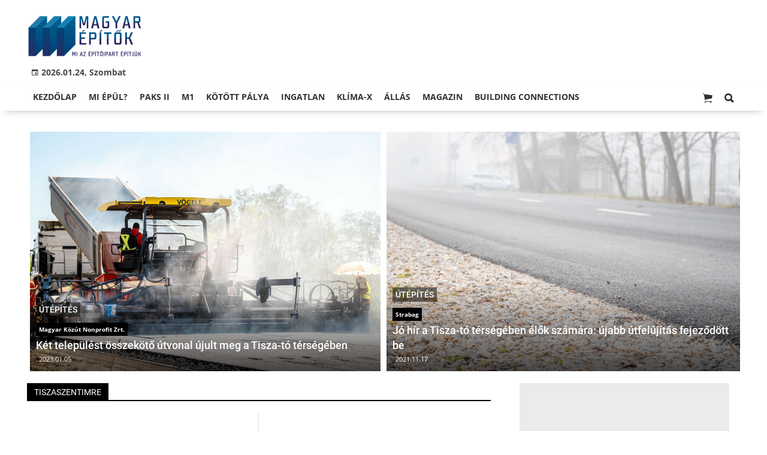

--- FILE ---
content_type: text/html;charset=UTF-8
request_url: https://magyarepitok.hu/temak/tiszaszentimre
body_size: 7310
content:
<!DOCTYPE html><html lang="hu"><head><meta http-equiv="Content-Type" content="text/html; charset=utf-8"><meta name="viewport" content="width=device-width,height=device-height,initial-scale=1"><title>Tiszaszentimre | Magyar Építők</title><meta name="author" content="BC Zrt."><meta name="robots" content="index, follow"><link href="https://static.regon.hu/theme/cache/css/3545591a9adc10acc1abdf43cc2b631f.css" rel="stylesheet" type="text/css"><script type="text/javascript">window._e=[];window._r=function(c){window._e.push(c)};window._fbappid='2390862197818702';</script><link rel="preconnect" href="https://static.regon.hu">
<link rel="dns-prefetch" href="https://server.regon.hu">
<link rel="preload" href="https://static.regon.hu/theme/cache/js/13fd94cebc28f40f67b6227b989b3793.js" as="script">
<link rel="apple-touch-icon" sizes="180x180" href="https://static.regon.hu/favicon/me/apple-touch-icon.png">
<link rel="icon" type="image/png" sizes="32x32" href="https://static.regon.hu/favicon/me/favicon-32x32.png">
<link rel="icon" type="image/png" sizes="16x16" href="https://static.regon.hu/favicon/me/favicon-16x16.png">
<link rel="manifest" href="https://static.regon.hu/favicon/me/manifest.json">
<link rel="mask-icon" href="https://static.regon.hu/favicon/me/safari-pinned-tab.svg" color="#5bbad5">
<link rel="shortcut icon" href="https://static.regon.hu/favicon/me/favicon.ico">
<link rel="copyright" title="Szerzői jogok" href="/szerzoi-jogok">
<link rel="author" title="Impresszum" href="/impresszum">
<link rel="home" title="" href="/">
<link rel="alternate" type="application/rss+xml" title="Magyar Építők" href="https://magyarepitok.hu/rss">
<meta name="msapplication-TileColor" content="#da532c">
<meta name="msapplication-config" content="https://static.regon.hu/favicon/me/browserconfig.xml">
<meta name="theme-color" content="#ffffff">
<meta name="copyright" content="https://magyarepitok.hu/szerzoi-jogok/">
<meta name="msvalidate.01" content="88263985BAB206E718DD62B347A6FA03">
<meta name="p:domain_verify" content="d1a340d0798bf4a2267e5d772964b25c">
<meta property="article:publisher" content="https://www.facebook.com/magyarepitok/">
<meta property="fb:pages" content="858185254269102">
<meta property="fb:app_id" content="2390862197818702">
<script type="text/javascript">
  function setReviveAd(containerId, desktopZoneId, mobileZoneId, width, height, height2) {
    var adUnit = document.getElementById(containerId);
    var adWidth = adUnit.offsetWidth;
    var reviveAd = adUnit.querySelector("ins");
    if (adWidth >= width) {
      reviveAd.setAttribute("data-revive-zoneid", desktopZoneId);
      reviveAd.setAttribute("style", "display:block;height:" + height + "px");
    } else {
      reviveAd.setAttribute("data-revive-zoneid", mobileZoneId);
      reviveAd.setAttribute("style", "display:block;height:" + height2 + "px");
    }
  }
</script>
<script>
  window.OneSignal = window.OneSignal || [];
  OneSignal.push(function() {
    OneSignal.init({
      appId: "9a08c6ee-afbf-4dbc-96c4-31a2b8aa8314",
    });
  });
</script>
<script type="text/javascript">
    (function(c,l,a,r,i,t,y){
        c[a]=c[a]||function(){(c[a].q=c[a].q||[]).push(arguments)};
        t=l.createElement(r);t.async=1;t.src="https://www.clarity.ms/tag/"+i;
        y=l.getElementsByTagName(r)[0];y.parentNode.insertBefore(t,y);
    })(window, document, "clarity", "script", "fnv7j7luwl");
</script></head><body class="newmenu"><div id="fb-root"></div><div class="mobile-m"><nav class="mobile-nav"><i class="ion-close-round m-close" id="m_close"></i><ul class="mobile-nav-ctrl"><li><a class="m-srch-btn ion-search" href="javascript:;" onclick="search.click(document.getElementById('mobile_search'));"></a><input type="search" id="mobile_search" value=""  data-url="https://magyarepitok.hu/kereses" onkeypress="search.keypress(event,this);" placeholder="Keresés..." /></li></ul><ul class="mobile-nav-m-li"><li class=" darkblue"><a href="https://magyarepitok.hu">Kezdőlap</a></li><li class=" green"><a href="https://magyarepitok.hu/mi-epul">Mi épül?</a></li><li class=""><a href="https://magyarepitok.hu/paksII">Paks II</a></li><li class=""><a href="https://magyarepitok.hu/temak/m1-es-autopalya">M1</a></li><li class=""><a href="https://magyarepitok.hu/kotott-palya">Kötött pálya</a></li><li class=""><a href="https://magyarepitok.hu/ingatlan">Ingatlan</a></li><li class=" green"><a href="https://magyarepitok.hu/klima-x">Klíma-X</a></li><li class=""><a href="https://magyarepitok.hu/allas">Állás</a></li><li class=" default hasSub"><a href="">Magazin</a><div class="tbl"><div class="tbl-cell"><i class="ion-arrow-down-b"></i></div></div><ul class="sub "><li class=" default"><a href="https://magyarepitok.hu/aktualis-szam">Aktuális szám</a></li><li class=" default"><a href="https://magyarepitok.hu/regebbi-szamok">Régebbi számok</a></li><li class=" default"><a href="https://magyarepitok.hu/elofizetes">Előfizetés</a></li></ul></li><li class=""><a href="https://buildingconnections.eu">Building Connections</a></li></ul></nav></div><div class="row col-10 header-cnt  mq-9-disp-no"><div class="mw1200 col-10 base-cnt"><div class="col-10 header"><div class="col-10 mq-9-col-5 head-info"><div class="logo mq-9-pad-0" style="background-image: url('https://static.regon.hu/theme/default/img/magyar epitok_200_3.png');cursor:pointer;" onclick="document.location.href='https://magyarepitok.hu';" style="cursor:pointer;"></div><div class="header-ad">
</div><div class="col-10" style=""><span style="padding: 5px 8px;color: #454748;font-weight:bold;"><i class="ion-android-calendar" style="margin-right: 5px;"></i>2026.01.24, Szombat</span></div></div></div></div></div><div class="col-10 main-menu-wrapper" id="menu-container"><div class="row col-10 main-menu-cnt" id="main-menu"><div class="mw1200 col-10 base-cnt"><div class="col-10 mq-9-col-10 main-menu"><nav><ul class="main mq-9-disp-no"><li class="menu-logo"><div class="logo mq-9-pad-0" style="background-image: url('https://static.regon.hu/theme/default/img/magyar epitok_200_3.png');cursor:pointer;" onclick="document.location.href='https://magyarepitok.hu';"></div></li><li class=" darkblue"><a href="https://magyarepitok.hu">Kezdőlap</a></li><li class=" green"><a href="https://magyarepitok.hu/mi-epul">Mi épül?</a></li><li class=""><a href="https://magyarepitok.hu/paksII">Paks II</a></li><li class=""><a href="https://magyarepitok.hu/temak/m1-es-autopalya">M1</a></li><li class=""><a href="https://magyarepitok.hu/kotott-palya">Kötött pálya</a></li><li class=""><a href="https://magyarepitok.hu/ingatlan">Ingatlan</a></li><li class=" green"><a href="https://magyarepitok.hu/klima-x">Klíma-X</a></li><li class=""><a href="https://magyarepitok.hu/allas">Állás</a></li><li class=" default"><a href="">Magazin</a><ul class="sub"><li class=" default"><a href="https://magyarepitok.hu/aktualis-szam">Aktuális szám</a></li><li class=" default"><a href="https://magyarepitok.hu/regebbi-szamok">Régebbi számok</a></li><li class=" default"><a href="https://magyarepitok.hu/elofizetes">Előfizetés</a></li></ul></li><li class=""><a href="https://buildingconnections.eu">Building Connections</a></li><li class="srch-top-btn"><a id="srch-btn" class="srch-btn ion-search" href="javascript:;"></a><ul class="srch-sub"><li class="menu-srch"><input type="text" placeholder="Keresés..." name="search_str" data-url="https://magyarepitok.hu/kereses" onkeypress="search.keypress(event,this);"></li></ul></li><li class="cart-btn"><a class="srch-btn ion-ios-cart" href="https://magyarepitok.hu/webshop/cart" target="_self" title="Kosár" id="cart_menu_indicator"><i></i></a></li></ul><ul class="main mobile-start mq-9-disp-block"><li class="logo-li"><div class="logo mq-9-pad-0" style="background-image: url('https://static.regon.hu/theme/default/img/magyar epitok_200_3.png');cursor:pointer;" onclick="document.location.href='https://magyarepitok.hu';" style="cursor:pointer;"></div></li><li class="button-li"><i class="ion-navicon-round mobile-show"></i></li><li class="cart-mobile-btn mar-r-10"><a href="/webshop/cart" target="_self" title="Kosár" id="cart_menu_indicator_mobile"><i class="ion-ios-cart"><i></i></i></a></li></ul></nav></div></div></div></div><div class="body-m-overlay"></div><div class="row body-cnt"><div class="mw1200 col-10 mq-9-col-10-no-pad base-cnt site-default"><div class="col-10 mq-9-col-10-no-pad"><div class="col-5 pad-l-5 pad-r-5 pad-t-5 mq-9-col-5-no-pad mq-9-pad-r-5 ruling-force"><a href="https://magyarepitok.hu/utepites/2023/01/ket-telepulest-osszekoto-utvonal-ujult-meg-a-tisza-to-tersegeben"><div class="tile-1-1 lv mq-9-pad-t-10"><div class="news-img lazy" data-original="https://static.regon.hu/ma/2023/01/tn2-190904_bb_5491.jpg"></div><div class="news-info onimg mq-9-pad-r-5"><div class="news-cat onimg font-14"><p>Útépítés</p></div><div class="ncat-tag-cnt"><i class="ncat-tag" style="">Magyar Közút Nonprofit Zrt.</i></div><h2>Két települést összekötő útvonal újult meg a Tisza-tó térségében</h2><div><p class="date">2023.01.05</p></div></div></div></a></div><div class="col-5 pad-l-5 pad-t-5 mq-9-col-5-no-pad mq-9-pad-l-5 ruling-force"><a href="https://magyarepitok.hu/utepites/2021/11/megujult-uton-kozlekedhetnek-a-tisza-to-tersegeben-elok"><div class="tile-1-1 lv mq-9-pad-t-10"><div class="news-img lazy" data-original="https://static.regon.hu/ma/2021/11/tn2-ul_edtd-482.jpg"></div><div class="news-info onimg mq-9-pad-r-5"><div class="news-cat onimg font-14"><p>Útépítés</p></div><div class="ncat-tag-cnt"><i class="ncat-tag" style="">Strabag</i></div><h2>Jó hír a Tisza-tó térségében élők számára: újabb útfelújítás fejeződött be</h2><div><p class="date">2021.11.17</p></div></div></div></a></div></div></div><div class="row col-10 parallax" id="content_p_1"><div class="mw1200 col-10 base-cnt mq-9-col-10-no-pad"><div class="col-65 mq-9-col-10" id="content_m_1"><div class="category-section list-view  row"><div class="col-10 news-cat mq-6-pad-r-10"><h3 class="section-title">Tiszaszentimre</h3></div><div class="left-side col-5 mq-6-col-10-wide" id="news-content"><a href="https://magyarepitok.hu/mi-epul/2017/02/sajat-orlouzemmel-oldotta-meg-a-fuszerpaprika-termeleset-tiszaszentimre"><div class="col-10 mq-6-col-10-wide"><div class="news-big pad-r-10 pad-b-10"><div class="mq-6-pad-l-r-5"><h2>Saját őrlőüzemmel oldotta meg a fűszerpaprika-termelését Tiszaszentimre</h2><div class="news-info-inline"><p class="date">2017.02.06</p></div><div class="news-img lazy" data-original="https://static.regon.hu/ma/2017/02/tn2-parikorlo.png"><div class="news-tag">Mi épül?</div></div><p>A különleges ízű, hagyományos termesztésű helyi paprika mellett a térségben termesztett paprika is új esélyt kap.</p></div></div></div></a></div><div class="col-5 mq-6-col-10-wide"></div><div class="pager-cnt mq-6-pad-l-5"><ul class="pager"><li class="active"><a href="javascript:void(0);">1</a></li></ul></div></div></div><div class="col-35 mq-9-col-10 fright sidebar" data-sticky-parent="#content_m_1"><div class="category-section bless row"><div class="col-10" style="text-align:center;"><div style="background:#ebebeb; display:inline-block; padding:25px 25px 3px 25px; text-align:center; margin:0 auto;">
  <div style="width:300px; height:250px; margin:0 auto; overflow:hidden;">
    <ins class="adsbygoogle"
         style="display:inline-block; width:300px; height:250px !important; overflow:hidden;"
         data-ad-client="ca-pub-6797584215514202"
         data-ad-slot="7082500904"></ins>
    <script>
      (adsbygoogle = window.adsbygoogle || []).push({});
    </script>
  </div>
  <h3 style="margin:0; font-size:11px; color:#999; text-transform:lowercase; letter-spacing:0.5px;">hirdetés</h3>
</div>
</div></div><style type="text/css">.newsletter-form {width:100%;display: table;margin: 0 auto;padding: 10px;border: 1px solid #DDD;background-color: #F8F8F8;}.newsletter-form .form-item {float: left;width: 100%;padding-bottom: 10px;}.newsletter-form .fi-title {float: left;width: 100%;font-weight: 600;}.newsletter-form input[type="email"],.newsletter-form input[type="text"] {height: 35px;padding: 0px 10px;float: left;width: 100%;}.newsletter-form .fi-radio {float: left;width: 100%;padding-top: 5px;}.newsletter-form .fi-radio-title {float: left;width: calc(100% - 20px);padding-left: 10px;line-height: 20px;}.newsletter-form input[type="radio"] {height: 20px;width: 20px;margin: 0px;float: left;}.newsletter-form button {-webkit-appearance: none;-moz-appearance: none;appearance: none;width: auto;margin: 0 auto;display: table;padding: 10px;border: 1px solid #006bc9;border-radius: 3px;margin-top:15px;cursor: pointer;color: #006bc9;text-transform: uppercase;font-weight: 600;background-color: #FFF;transition: border 0.15s ease-in-out,color 0.15s ease-in-out,background-color 0.15s ease-in-out;}.newsletter-form button:hover {border: 1px solid #FFF;color: #FFF;background-color: #006bc9;}.newsletter-form button:active {}.newsletter-form input[type="checkbox"] {height: 20px;width: 20px;float: left;margin: 0px;}.newsletter-form input[type="checkbox"] ~ .fi-title {width: calc(100% - 20px);padding-left: 10px;pos}.newsletter-form .fi-title a {color:#0067B5;}.newsletter-form .fi-title a:hover{text-decoration:underline;}div.form-item.lastname{display: none;}</style><div class="category-section default row"><div class="col-10 news-cat default center mq-6-pad-r-10"><h3 class="section-title">Hírlevél</h3></div><div class="sidebar-ad nwl_sub"><form type="post" action="https://magyarepitok.hu/hirlevel" onsubmit="return false;" class="newsletter-form" id="nwl_form_side" name="nwl_form_side" onsubmit="return false;"><div class="form-item"><span class="fi-title">Név</span><input type="text" name="name" placeholder="Az Ön neve" required></div><div class="form-item col-5 lastname"><span class="fi-title">Utónév</span><input type="text" name="lastname" placeholder="Az Ön neve"></div><div class="form-item"><span class="fi-title">E-mail cím</span><input type="email" name="email" placeholder="minta@email.hu" required name=""></div><div class="form-item"><input type="checkbox" name="accept" value="1" required><span class="fi-title">Feliratkozom a hírlevélre és elfogadom az <a target="_blank" href="https://magyarepitok.hu/adatvedelem">adatvédelmi szabályzatot!</a></span></div><center><button type="submit" id="nwl_form_side_btn">Feliratkozás</button></center></form></div></div><script>window._r(function(){$('#nwl_form_side').submit(function(){$('#nwl_form_side_btn').hide();$.ajax({'url':$('#nwl_form_side').attr('action'), 'data':$(this).serialize(), 'success':function(e){$('#nwl_form_side_btn').show();if (!e || !e.status) {if (e.message) {alert(e.message);}else {alert('Sajnos nem sikerült feliratkozni a hírlevélre.');}}else {if (e.status) { alert('Sikeresen feliratkozott a hírlevélre!'); $('#nwl_form_side').reset();}}}});});});</script><div class="category-section default row"><div class="col-10 news-cat default center mq-6-pad-r-10"><h3 class="section-title">Legfrissebb</h3></div><div class="news-list"><ul class="news-snippets"><li><a href="https://magyarepitok.hu/aktualis/2026/01/a-kiszamithatatlansag-ara-iparagi-vezetok-a-megfizetheto-lakhatas-realis-lehetosegeirol"><div class="news-img lazy" data-original="https://static.regon.hu/ma/2026/01/tn-web_260115_em_3533.jpg"></div><div class="ncat-tag-cnt"><i class="ncat-tag " style="">Aktuális</i></div><h2>A kiszámíthatatlanság ára: iparági vezetők a megfizethető lakhatás reális lehetőségeiről</h2></a></li><li><a href="https://magyarepitok.hu/mi-epul/2026/01/mirol-szol-valojaban-az-autopalya-koncesszio"><div class="news-img lazy" data-original="https://static.regon.hu/ma/2026/01/tn-podcast_001.jpg"></div><div class="ncat-tag-cnt"><i class="ncat-tag " style="">Útépítés</i></div><h2>Miről szól valójában az autópálya koncesszió?</h2></a></li><li><a href="https://magyarepitok.hu/energetika/2026/01/csokken-a-fuggoseg-az-idojarastol-energiatarolo-letesul-az-epulo-tisza-eromu-mellett"><div class="news-img lazy" data-original="https://static.regon.hu/ma/2026/01/tn-mvmtisza.jpg"></div><div class="ncat-tag-cnt"><i class="ncat-tag " style="">Energetika</i></div><h2>Csökken a függőség az időjárástól: energiatároló létesül az épülő Tisza Erőmű mellett</h2></a></li><li><a href="https://magyarepitok.hu/kotott-palya/2026/01/uj-palya-es-karbantarto-bazis-erositi-a-db-cargo-gyori-vasuti-terminaljat"><div class="news-img lazy" data-original="https://static.regon.hu/ma/2026/01/tn-dbchterminalatado-52_szerk..jpg"></div><div class="ncat-tag-cnt"><i class="ncat-tag " style="">Kötött pálya</i></div><h2>Új pálya és karbantartó bázis erősíti a DB Cargo győri vasúti terminálját</h2></a></li><li class="last-item"><a href="https://magyarepitok.hu/iparagi-hirek/2026/01/kozosseg-munka-peldamutatas-vilagbajnok-sportoloval-motivalja-a-fiatalokat-a-szabadics-group"><div class="news-img lazy" data-original="https://static.regon.hu/ma/2026/01/tn-web_260116_em_40742.jpg"></div><div class="ncat-tag-cnt"><i class="ncat-tag " style="">Iparági hírek</i></div><h2>Közösség, munka, példamutatás – világbajnok sportolóval motiválja a fiatalokat a Szabadics Group</h2></a></li></ul></div></div><div class="category-section default row linked-title"><div class="col-10 news-cat default center mq-6-pad-r-10"><a href="https://magyarepitok.hu/kirakat"><h3 class="section-title">Kirakat</h3></a></div><a href="https://magyarepitok.hu/kirakat/2025/09/teto-ami-evtizedeken-at-gondoskodik-a-csaladrol"><div class="col-10 mq-6-col-10-wide"><div class="news-big"><div class="news-img lazy" data-original="https://static.regon.hu/ma/2025/09/tn2-rundo-antracit-ref-031.jpg"><div class="news-tag">Kirakat</div></div><div class="mq-6-pad-l-r-5"><div class="ncat-tag-cnt"></div><h2>Tető, ami évtizedeken át gondoskodik a családról</h2></div></div></div></a><a href="https://magyarepitok.hu/kirakat/2025/08/dontson-konnyeden-valassza-az-akcios-synus-tetocserepet"><div class="col-10 mq-6-col-10-wide"><div class="news-big"><div class="news-img lazy" data-original="https://static.regon.hu/ma/2025/08/tn2-dji_0849r.jpg"><div class="news-tag">Kirakat</div></div><div class="mq-6-pad-l-r-5"><div class="ncat-tag-cnt"></div><h2>Döntsön könnyedén: válassza az akciós Synus tetőcserepet!</h2></div></div></div></a><a href="https://magyarepitok.hu/kirakat/2025/07/tetoepites-es-felujitas-legyen-tudatos-a-koltsegtervezesben"><div class="col-10 mq-6-col-10-wide"><div class="news-big"><div class="news-img lazy" data-original="https://static.regon.hu/ma/2025/07/tn2-dji-0112retus.jpg"><div class="news-tag">Kirakat</div></div><div class="mq-6-pad-l-r-5"><div class="ncat-tag-cnt"><i class="ncat-tag" style="">tetőcserép</i></div><h2>Tetőépítés -és felújítás? Legyen tudatos a költségtervezésben!</h2></div></div></div></a><a href="https://magyarepitok.hu/kirakat/2025/06/modern-letisztultsag-es-klasszikus-stilus-megteremtese-sik-tetocserepekkel"><div class="col-10 mq-6-col-10-wide"><div class="news-big"><div class="news-img lazy" data-original="https://static.regon.hu/ma/2025/06/tn2-zenit-onix-ref.jpg"><div class="news-tag">Kirakat</div></div><div class="mq-6-pad-l-r-5"><div class="ncat-tag-cnt"><i class="ncat-tag" style="">tetőcserép</i></div><h2>Modern letisztultság és klasszikus stílus megteremtése sík tetőcserepekkel</h2></div></div></div></a><a href="https://magyarepitok.hu/kirakat/2025/05/videki-otthonfelujitasi-program-kulcs-a-tetokorszerusiteshez"><div class="col-10 mq-6-col-10-wide"><div class="news-big last-item"><div class="news-img lazy" data-original="https://static.regon.hu/ma/2025/05/tn2-coppo-odon-2.jpg"><div class="news-tag">Kirakat</div></div><div class="mq-6-pad-l-r-5"><div class="ncat-tag-cnt"><i class="ncat-tag" style="">tetőcserép</i></div><h2>Vidéki Otthonfelújítási Program: kulcs a tetőkorszerűsítéshez</h2></div></div></div></a></div><div class="category-section bless ad row"><div class="col-10 news-cat ad center mq-6-pad-r-10"><h3 class="section-title">Hirdetés</h3></div><div class="col-10" style="text-align:center;"><div style="background:#ebebeb; display:inline-block; padding:25px 25px 3px 25px; text-align:center; margin:0 auto;">
  <div style="width:300px; height:400px; margin:0 auto; overflow:hidden;">
    <ins data-revive-zoneid="241" data-revive-id="7ecd96835dc04f5846e668665828fd7b"></ins>
  </div>
  <h3 style="margin:0; font-size:11px; color:#999; text-transform:lowercase; letter-spacing:0.5px;">hirdetés</h3>
</div>
</div></div><br/><br/></div></div></div><div class="row col-10"><div class="footer-cnt"><div class="mw1200 col-10 base-cnt"><div class="footer"><div class="col-33 pad-r-10 mq-9-col-5-not-important mq-6-col-10"><div class="news-list"><h4>Legolvasottabb</h4><ul><li><a href="https://magyarepitok.hu/mi-epul/2026/01/mirol-szol-valojaban-az-autopalya-koncesszio"><div class="news-img lazy" src="https://static.regon.hu/theme/default/img/1x1.gif" data-original="https://static.regon.hu/ma/2026/01/tn1-podcast_001.jpg"></div><h2>Miről szól valójában az autópálya koncesszió?</h2><div class="news-info-inline"></div></a></li><li><a href="https://magyarepitok.hu/energetika/2026/01/csokken-a-fuggoseg-az-idojarastol-energiatarolo-letesul-az-epulo-tisza-eromu-mellett"><div class="news-img lazy" src="https://static.regon.hu/theme/default/img/1x1.gif" data-original="https://static.regon.hu/ma/2026/01/tn1-mvmtisza.jpg"></div><h2>Csökken a függőség az időjárástól: energiatároló létesül az épülő Tisza Erőmű mellett</h2><div class="news-info-inline"></div></a></li><li><a href="https://magyarepitok.hu/kotott-palya/2026/01/lepett-egyet-elore-az-europat-afrikaval-osszekoto-tenger-alatti-alagut"><div class="news-img lazy" src="https://static.regon.hu/theme/default/img/1x1.gif" data-original="https://static.regon.hu/ma/2026/01/tn1-spanymar.jpg"></div><h2>Lépett egyet előre az Európát Afrikával összekötő, tenger alatti alagút projektje</h2><div class="news-info-inline"></div></a></li></ul></div></div><div class="col-33 pad-r-10 pad-l-10 mq-9-col-5-not-important mq-9-pad-0 mq-6-col-10"><div class="news-list"><h4>Kiemelt</h4><ul><li><a href="https://magyarepitok.hu/aktualis/2026/01/a-kiszamithatatlansag-ara-iparagi-vezetok-a-megfizetheto-lakhatas-realis-lehetosegeirol"><div class="news-img lazy" src="https://static.regon.hu/theme/default/img/1x1.gif" data-original="https://static.regon.hu/ma/2026/01/tn1-web_260115_em_3533.jpg"></div><h2>A kiszámíthatatlanság ára: iparági vezetők a megfizethető lakhatás reális lehetőségeiről</h2><div class="news-info-inline"></div></a></li><li><a href="https://magyarepitok.hu/mi-epul/2026/01/mirol-szol-valojaban-az-autopalya-koncesszio"><div class="news-img lazy" src="https://static.regon.hu/theme/default/img/1x1.gif" data-original="https://static.regon.hu/ma/2026/01/tn1-podcast_001.jpg"></div><h2>Miről szól valójában az autópálya koncesszió?</h2><div class="news-info-inline"></div></a></li><li><a href="https://magyarepitok.hu/energetika/2026/01/csokken-a-fuggoseg-az-idojarastol-energiatarolo-letesul-az-epulo-tisza-eromu-mellett"><div class="news-img lazy" src="https://static.regon.hu/theme/default/img/1x1.gif" data-original="https://static.regon.hu/ma/2026/01/tn1-mvmtisza.jpg"></div><h2>Csökken a függőség az időjárástól: energiatároló létesül az épülő Tisza Erőmű mellett</h2><div class="news-info-inline"></div></a></li></ul></div></div><div class="col-33 pad-l-10 mq-9-col-10"><div class="news-list"><h4>Témáinkból</h4><ul class="popular-cat"><li><a href="https://magyarepitok.hu/temak/mapei-kft" >Mapei Kft.</a></li><li><a href="https://magyarepitok.hu/temak/swietelsky-magyarorszag-kft" >Swietelsky Magyarország Kft.</a></li><li><a href="https://magyarepitok.hu/temak/kesz-csoport" >KÉSZ Csoport</a></li><li><a href="https://magyarepitok.hu/temak/zaev-epitoipari-zrt" >ZÁÉV Építőipari Zrt.</a></li><li><a href="https://magyarepitok.hu/temak/m3-metro" >M3-as metró</a></li><li><a href="https://magyarepitok.hu/temak/a-hid-zrt" >A-Híd Zrt.</a></li><li><a href="https://magyarepitok.hu/temak/szabadics-group" >Szabadics Group</a></li><li><a href="https://magyarepitok.hu/temak/ke-viz-21-zrt" >Ke-Víz 21 Zrt.</a></li><li><a href="https://magyarepitok.hu/temak/market-epito-zrt" >Market Építő Zrt.</a></li><li><a href="https://magyarepitok.hu/temak/duna-aszfalt-zrt" >Duna Aszfalt Zrt.</a></li><li><a href="https://magyarepitok.hu/temak/terran-tetocserep-gyarto-kft" >Terrán Tetőcserép Gyártó Kft.</a></li><li><a href="https://magyarepitok.hu/temak/west-hungaria-bau-kft" >WEST HUNGÁRIA BAU Kft.</a></li><li><a href="https://magyarepitok.hu/temak/evosz" >ÉVOSZ</a></li><li><a href="https://magyarepitok.hu/temak/hunep-zrt" >Hunép Zrt.</a></li><li><a href="https://magyarepitok.hu/temak/colas-alterra-zrt" >Colas Alterra Zrt.</a></li></ul></div></div></div></div></div></div><div class="row col-10"  id="footer-start"><div class="footer-bottom"><div class="mw1200 col-10 base-cnt"><ul class="col-10"><li><a href="https://magyarepitok.hu/impresszum">Impresszum</a></li><li><a href="https://magyarepitok.hu/szerzoi-jogok">Szerzői jogok</a></li><li><a href="https://magyarepitok.hu/felhasznalasi-feltetelek">Felhasználási feltételek</a></li><li><a href="https://magyarepitok.hu/mediaajanlat-oldal">Médiaajánlat</a></li><li><a href="https://magyarepitok.hu/adatvedelem">Adatvédelem</a></li><li><a href="https://bccomm.hu">BC COMM</a></li><li><a href="#footer-start" onclick="window.__tcfapi('displayConsentUi', 2, function() {} );">Süti beállítások</a></li></ul><p class="col-10" style="text-align:center;">magyarepitok.hu - Minden jog fenntartva! - 2026.01.24</p></div></div></div><script defer src="https://cdn.jsdelivr.net/npm/quicklink@3.0.1/dist/quicklink.umd.js"></script>
<script>
  window.addEventListener('load', () => {
    quicklink.listen();
  });
</script>
<script defer src="https://static.regon.hu/js/me/lazyscroll_v3.min.js"></script>
<script async src="https://www.googletagmanager.com/gtag/js?id=G-86EQ5Z1VGT"></script>
<script>
  window.dataLayer = window.dataLayer || [];
  function gtag(){dataLayer.push(arguments);}
  gtag('js', new Date());

  gtag('config', 'G-86EQ5Z1VGT');
</script></div><script type="application/ld+json">{"@context": "https://schema.org","@type": "BreadcrumbList","itemListElement": [{"@type": "ListItem","position": 1,"name": "Magyar Építők","item": "https://magyarepitok.hu"},{"@type": "ListItem","position": 2,"name": "Tiszaszentimre","item": "https://magyarepitok.hu/temak/tiszaszentimre"}],"sameAs": ["https://twitter.com/Magyar_Epitok","https://www.facebook.com/magyarepitok/","https://www.instagram.com/magyarepitok/","https://www.youtube.com/c/Magyar%C3%89p%C3%ADt%C5%91k","https://www.linkedin.com/company/magyar-%C3%A9p%C3%ADt%C5%91k/"]}</script><script src="https://static.regon.hu/theme/cache/js/13fd94cebc28f40f67b6227b989b3793.js"></script><script defer src="https://static.cloudflareinsights.com/beacon.min.js/vcd15cbe7772f49c399c6a5babf22c1241717689176015" integrity="sha512-ZpsOmlRQV6y907TI0dKBHq9Md29nnaEIPlkf84rnaERnq6zvWvPUqr2ft8M1aS28oN72PdrCzSjY4U6VaAw1EQ==" data-cf-beacon='{"version":"2024.11.0","token":"12d06904fc9e4713ba5cd4caaff31c72","server_timing":{"name":{"cfCacheStatus":true,"cfEdge":true,"cfExtPri":true,"cfL4":true,"cfOrigin":true,"cfSpeedBrain":true},"location_startswith":null}}' crossorigin="anonymous"></script>
</body></html>